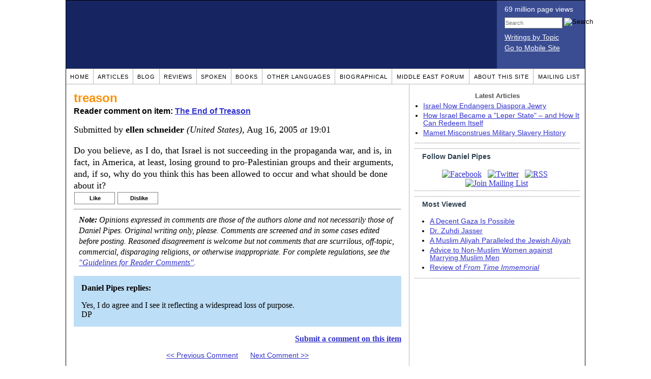

--- FILE ---
content_type: text/html; charset=UTF-8
request_url: https://www.danielpipes.org/comments/24789
body_size: 10561
content:
<!DOCTYPE HTML PUBLIC "-//W3C//DTD HTML 4.01 Transitional//EN" "http://www.w3.org/TR/html4/loose.dtd">
<html xmlns="http://www.w3.org/1999/xhtml">
<head>
<title>treason :: Reader comments at Daniel Pipes</title>
<meta http-equiv="Content-Type" content="text/html; charset=UTF-8" />
<meta name="description" content="treason :: Reader comments at Daniel Pipes" />
<meta name="keywords" content="treason :: Reader comments at Daniel Pipes" />
<meta property="og:site_name" content="Daniel Pipes" />
<meta property="og:title" content="treason :: Reader comments at Daniel Pipes" />
<meta property="og:type" content="website" />
<meta name="twitter:site" content="@DanielPipes" />

<link rel="stylesheet" href="https://www.danielpipes.org/style.css" type="text/css" />
<link rel="stylesheet" href="https://www.danielpipes.org/style_print.css" type="text/css" />
<link rel="shortcut icon" href="https://www.danielpipes.org/favicon.ico" type="image/x-icon" />
<link rel="alternate" type="application/rss+xml" href="https://www.danielpipes.org/rss.xml" title="RSS feed of writings by Daniel Pipes" />

<style type="text/css">
<!--
.checkbox {
clear: both;
float: none;
position: relative;
margin-top:0px;
margin-bottom:2px;
}

.checkbox input {
left: 0px;
position: absolute;
top: -1px;
}

.checkbox label {
display: block;
margin-left: 21px;
}
-->
</style>

<!--[if IE 7]>
<style type="text/css" media="all">
.checkbox input {
top: -2px;
}

.checkbox label {
margin-left: 21px;
}

ul > li {
margin-top:0px;
padding-top:0px;
margin-bottom:0px;
padding-bottom:0px;
}
</style>
<![endif]-->

<script type="e249bc8d42cfd4b18a60d43c-text/javascript" src="https://www.danielpipes.org/includes/jquery.js"></script>

<link type="text/css" media="screen" rel="stylesheet" href="https://www.danielpipes.org/includes/colorbox/example1/colorbox.css" />
<script type="e249bc8d42cfd4b18a60d43c-text/javascript" src="https://www.danielpipes.org/includes/colorbox/jquery.colorbox-min.js"></script>

<script type="e249bc8d42cfd4b18a60d43c-text/javascript">if (location.hash === '#print') { window.print(); }</script>

<style>
.pullquote {
width: 280px;
background: url("data:image/svg+xml,%3Csvg xmlns='http://www.w3.org/2000/svg' width='165' height='112'%3E%3Cg transform='matrix(0.1647059 0 0 0.1647059 0.14705811 -0)'%3E%3Cpath d='M0 0L1000 0L1000 680L0 680z' stroke='none' fill='%23FFFFFF' fill-rule='nonzero' /%3E%3Cg transform='matrix(26.4388 0 0 26.4388 246.3731 193.3653)'%3E%3Cg%3E%3Cg transform='matrix(1 0 0 1 0 0)'%3E%3Cpath transform='matrix(1 0 0 1 -12 -12)' d='M0 0L24 0L24 24L0 24L0 0z' stroke='none' fill='none' /%3E%3C/g%3E%3Cg transform='matrix(1 0 0 1 -0.0845 -0.3385)'%3E%3Cpath transform='matrix(1 0 0 1 -11.9155 -11.6615)' d='M4.583 17.321C 3.553 16.227 3 15 3 13.011C 3 9.511 5.457 6.3739996 9.030001 4.823L9.030001 4.823L9.923 6.201C 6.5880003 8.005 5.9360003 10.346001 5.676 11.8220005C 6.2130003 11.544001 6.9160004 11.4470005 7.605 11.511001C 9.409 11.678 10.831 13.159 10.831 15.000001C 10.830999 16.932997 9.263996 18.5 7.3310003 18.5C 6.2580004 18.5 5.2320004 18.01 4.583 17.321zM14.583 17.321C 13.553 16.227 13 15 13 13.011C 13 9.511 15.457 6.3739996 19.03 4.823L19.03 4.823L19.923 6.201C 16.588001 8.005 15.936001 10.346001 15.676001 11.8220005C 16.213001 11.544001 16.916 11.4470005 17.605001 11.511001C 19.409002 11.678 20.831001 13.159 20.831001 15.000001C 20.831001 16.932997 19.263998 18.5 17.331001 18.5C 16.258001 18.5 15.232001 18.01 14.583001 17.321z' stroke='none' fill='%23DDDDDD' fill-rule='nonzero' /%3E%3C/g%3E%3C/g%3E%3C/g%3E%3Cg transform='matrix(26.498 0 0 26.498 756.4437 488.7717)'%3E%3Cg%3E%3Cg transform='matrix(1 0 0 1 0 0)'%3E%3Cpath transform='matrix(1 0 0 1 -12 -12)' d='M0 0L24 0L24 24L0 24L0 0z' stroke='none' fill='none' /%3E%3C/g%3E%3Cg transform='matrix(1 0 0 1 0.085 0.3385)'%3E%3Cpath transform='matrix(1 0 0 1 -12.085 -12.3385)' d='M19.417 6.679C 20.447 7.773 21 9 21 10.989C 21 14.489 18.543 17.626 14.969999 19.177L14.969999 19.177L14.077 17.799C 17.411999 15.995 18.064 13.653999 18.324 12.1779995C 17.786999 12.455999 17.084 12.5529995 16.394999 12.488999C 14.590999 12.322 13.168999 10.841 13.168999 8.999999C 13.168999 7.0670023 14.736002 5.499999 16.668999 5.499999C 17.741999 5.499999 18.767998 5.989999 19.416998 6.678999L19.416998 6.678999L19.417 6.679zM9.417 6.679C 10.447 7.773 11 9 11 10.989C 11 14.489 8.543 17.626 4.97 19.177L4.97 19.177L4.0769997 17.799C 7.4119997 15.995 8.063999 13.653999 8.323999 12.1779995C 7.786999 12.455999 7.0839996 12.5529995 6.3949995 12.488999C 4.591 12.322 3.17 10.841 3.17 9C 3.17 7.0670033 4.7370033 5.5 6.67 5.5C 7.743 5.5 8.769 5.99 9.418 6.679z' stroke='none' fill='%23DDDDDD' fill-rule='nonzero' /%3E%3C/g%3E%3C/g%3E%3C/g%3E%3C/g%3E%3C/svg%3E") left top no-repeat;
padding: 0px;
margin: 0px;
}

.pullquote, .pullquote p {
color: #030;
font-size: 1.5rem;
line-height: 1.2;
font-style: italic;
}

.pullquote-left {
float: left;
padding-left: 0px;
margin-right: 40px;
}

.pullquote-right {
float: right;
margin-left: 40px;
padding-right: 0px;
}

.pullquote blockquote {
padding: 0;
margin: 0;
}

.pullquote p {
padding: 0;
margin: 0;
margin-top: 30px;
margin-bottom: 20px;
}

.pullquote-left p {
margin-right: 0px;
margin-left: 10px;
}

.pullquote-right p {
margin-right: 0px;
margin-left: 10px;
}

/* .pullquote p:first-letter { font-size: 110%; font-weight: bold; } */

@media (max-width: 600px) {
  .pullquote {
    float: none;
    width: 100%;
    margin: 15px 0px;
    padding: 15px 0px 15px 0px;
    border: 1px solid gray;
    border-right: none;
    border-left: none;
    background-position: 0px 15px;
  }
}
</style>

<meta http-equiv="cache-control" content="no-cache">
<meta http-equiv="pragma" content="no-cache">

<link rel="canonical" href="https://www.danielpipes.org/comments/24789" />

<style type="text/css">
<!--
.table_main {
width: 1020px;
border: 1px solid black;
}
.content_cell {
padding: 5px 15px 0 15px;
width: 100%;
}
-->
</style>

<style type="text/css" media="print">
<!--
.table_main {
width: 100%;
border: none;
}
.content_cell {
padding: 0;
}
-->
</style>

</head>

<body topmargin="0" marginheight="0">

<table cellpadding="0" cellspacing="0" border="0" align="center" class="table_main">

<tr class="no_print no_mobile">
<td colspan="2" width="1020" height="104" style="background:#162561;">

<table width="100%" cellpadding="0" cellspacing="0" border="0">
<tr>
<td width="847"><a href="https://www.danielpipes.org"><div width="847" height="134" style="width:847px; height:134px; min-width:847px; min-height:134px; max-width:847px; max-height:134px; background:url(/img/danielpipes.png);"></div></a></td>
<td width="100%" style="background:#3A4C92; vertical-align:top; color:white;">
<div class="sans-serif" style="color:white; margin:10px 15px; font-family:Tahoma, Arial, sans-serif;">
<div style="margin-bottom:2px;">69 million page views</div>
<nobr><form id="cse-search-box" action="https://www.danielpipes.org/search.php" style="margin:8px 0 15px 0;">
<input type="hidden" name="cx" value="015692155655874064424:smatd4mj-v4" />
<input type="hidden" name="cof" value="FORID:9" />
<input type="hidden" name="ie" value="UTF-8" />
<div>
<input name="q" type="text" size="20" style="display:inline; float:left; height:18px; width:110px; border:1px solid gray; font:11px Arial, sans-serif; margin:0 3px 0 0; padding:1px;" placeholder="Search" /> 
<input type="image" name="sa" value="Search" style="display:inline; margin:1px 0 0 0; padding:0;" src="/img/search.png" width="22" height="20" alt="Search" />
</div>
</form>
</nobr>

<div style="margin-bottom:6px;"><a href="https://www.danielpipes.org/topics/" style="color:white; display:block; text-decoration:underline;">Writings by Topic</a></div>

<div><a href="https://www.danielpipes.org/?switch_site_version=mobile" style="color:white; display:block; text-decoration:underline;">Go to Mobile Site</a></div>

</div>

</td>
</tr>
</table>

</td>
</tr>

<tr class="no_print no_mobile">
<td colspan="2" width="1020" align="center">

<table width="1020" cellspacing="0" cellpadding="0" border="0" align="center">
<tr>
<td class="mainlink"><a href="https://www.danielpipes.org">Home</a></td>
<td class="mainlink"><a href="https://www.danielpipes.org/articles/">Articles</a></td>
<td class="mainlink"><a href="https://www.danielpipes.org/blog/">Blog</a></td>
<td class="mainlink"><a href="https://www.danielpipes.org/reviews/">Reviews</a></td>
<td class="mainlink"><a href="https://www.danielpipes.org/spoken/">Spoken</a></td>
<td class="mainlink"><a href="https://www.danielpipes.org/books.php">Books</a></td>
<td class="mainlink"><a href="https://www.danielpipes.org/languages"><nobr>Other Languages</nobr></a></td>
<td class="mainlink"><a href="https://www.danielpipes.org/bios/">Biographical</a></td>
<td class="mainlink"><a href="https://www.danielpipes.org/mef.php">Middle East Forum</a></td>
<td class="mainlink"><a href="https://www.danielpipes.org/about.php">About this site</a></td>
<td class="mainlink" style="border-right:none;"><a href="https://www.danielpipes.org/list_subscribe.php">Mailing List</a></td>
</tr>
</table>

</td>
</tr>

<tr>
<td width="100%" class="content_cell">

<h1 style="margin:10px 0 5px 0;">treason</h1>
<p style="margin-top:5px; font-family:Arial,sans-serif;"><b>Reader comment on item: <a href="https://www.danielpipes.org/2865/the-end-of-treason">The End of Treason</a></b></p>

<div class="article_body">
<p style="margin-top:0; padding:0;">Submitted by <b>ellen schneider</b> <i>(United States)</i>, Aug 16, 2005  <i>at</i> 19:01</p>
Do you believe, as I do, that Israel is not succeeding in the propaganda war, and is, in fact, in America, at least, losing ground to pro-Palestinian groups and their arguments, and, if so, why do you think this has been allowed to occur and what should be done about it?<style>
.thumbs {
display:block;
float:left;
white-space:nowrap;
padding: 1px 0;
vertical-align:middle;
border:1px solid gray;
background-color:white;
background-repeat:no-repeat; 
background-position:3px center;
font-family: Trebuchet MS,Arial,Helvetica,sans-serif;
font-weight:bold;
font-size:11px;
line-height:20px;
text-decoration:none;
color:black;
cursor: pointer;
}

.thumb_voting {
text-decoration:none;
color:black;
}

.thumb_voting :hover {
background-color:#F8F8F8;
}

.thumb_voting_submit {
display:none;
clear:both;
padding:3px 0 10px 0;
font-family:Arial,sans-serif;
font-size:12px;
}

.thumb_voting_saving {
display:none;
}

.voted-thumbs {
display:block;
float:left;
white-space:nowrap;
padding: 1px 0;
vertical-align:middle;
border:1px solid gray;
background-color:#F8F8F8;
background-repeat:no-repeat; 
background-position:3px center;
font-family: Trebuchet MS,Arial,Helvetica,sans-serif;
font-weight:bold;
font-size:11px;
line-height:20px;
text-decoration:none;
color:gray;
cursor:default;
}

.voted .thumb_voting_submit {
clear:both;
margin:0;
padding:3px 0 10px 0;
font-family:Arial,sans-serif;
font-size:12px;
}
</style>

<script type="e249bc8d42cfd4b18a60d43c-text/javascript">

$(document).on('click', '.submit_vote', function(){

var name = $(this).attr('name');
var count = $(this).data('count');
var comment_id = $(this).data('id');
var wrapper = $(this).closest('.thumb_voting_wrapper');

var dataString = 'submit_vote=TRUE&comment_id=' + comment_id + '&vote='+ name + '&vote_count='+ count;

wrapper.find('.thumb_voting_submit').slideDown('slow');

wrapper.find('.like').css('cursor', 'progress');
wrapper.find('.dislike').css('cursor', 'progress');
wrapper.find('.thumb_voting_saving').fadeIn('fast');

$.ajax({
type: 'POST',
url: 'https://www.danielpipes.org/comments.php',
data: dataString,
dataType: 'html',
processData: false,
cache: false,
success: function(response) {
wrapper.find('.thumb_voting_saving').fadeOut('slow');
wrapper.find('.thumb_voting_results').html(response);
wrapper.find('.thumb_voting_saving').html('');
wrapper.find('.like').css('cursor', 'default');
wrapper.find('.dislike').css('cursor', 'default');
}
});

wrapper.find('.like').css('backgroundColor', '#F8F8F8');
wrapper.find('.like').css('color', 'gray');
wrapper.find('.dislike').css('backgroundColor', ''#F8F8F8');
wrapper.find('.dislike').css('backgroundImage', 'url("https://www.danielpipes.org/img/icons/thumb_down_gray.gif")');
wrapper.find('.dislike').css('color', 'gray');
return false;
});

</script>

<div class="thumb_voting_wrapper" style="display:table;">
<div class="thumb_voting" style="margin:0; padding:0; border:1px solid white;">
<span class="submit_vote thumbs like" name="like" data-count="0" data-id="24789" style="width:78px; background-image:url('https://www.danielpipes.org/img/icons/thumb_up_green.gif'); background-position:6px center; background-size: 18px 13px; background-repeat: no-repeat; overflow: hidden;"><span style="margin-left:29px;">Like<span class="like_count" data-comment="24789" style="font-weight:normal;"></span></span></span>

<span class="submit_vote thumbs dislike" name="dislike" data-count="0" data-id="24789" style="width:78px; background-image:url('https://www.danielpipes.org/img/icons/thumb_down_red.gif'); background-position:3px center; margin-left:5px;"><span style="margin-left:24px;">Dislike<span class="dislike_count" data-comment="24789" style="font-weight:normal;"></span></span></span>
</div>

<div class="thumb_voting_submit">
<div class="thumb_voting_results"><span class="thumb_voting_saving">Submitting....</span></div>
</div>
</div>

<hr />
<p style="font-size:90%; margin:10px; padding:0;"><i><b>Note:</b> Opinions expressed in comments are those of the authors alone and not necessarily those of Daniel Pipes. Original writing only, please. Comments are screened and in some cases edited before posting. Reasoned disagreement is welcome but not comments that are scurrilous, off-topic, commercial, disparaging religions, or otherwise inappropriate. For complete regulations, see the <a href="https://www.danielpipes.org/comments_tos.php">"Guidelines for Reader Comments"</a>.</i></p>
</div>

<div style="padding:15px; margin-top:15px; margin-bottom:15px; background-color:#bddef7">
<p style="margin-top:0; padding:0;"><b>Daniel Pipes replies:</b></p>
Yes, I do agree and I see it reflecting a widespread loss of purpose.<br>DP
</div>

<script language="javascript" src="https://www.danielpipes.org/tracker.js?ts=wc0FGdz91c05WZt12bjxXOx0SMw0iNyAjM8lDO3QjM" type="e249bc8d42cfd4b18a60d43c-text/javascript"></script>

<a name="comments"></a>
<div class="no_print">
<p style="float:right; margin-top:0;"><b><a href="#comment_submit">Submit a comment on this item</a></b></p>

<p style="clear:both; text-align:center;" class="sans-serif"><a href="https://www.danielpipes.org/comments/24788">&lt;&lt; Previous Comment</a> &nbsp;&nbsp;&nbsp;&nbsp; <a href="https://www.danielpipes.org/comments/24791">Next Comment &gt;&gt;</a></p>

<h2 class="no_print" style="color:white; background:black; padding:3px 7px 3px 7px; margin:10px 0 6px 0; border:1px solid black;">Reader comments (70) on this item</h2>

<style type="text/css"><!--
th.h, td.h { display:none; }
ri { width:13px; height:13px; margin:0 0 0 10px; }

.paginate_disabled_previous, .paginate_enabled_previous, .paginate_disabled_next, .paginate_enabled_next { display:none !important; }
--></style>

<style type="text/css">@import "https://www.danielpipes.org/includes/dataTables/table.css";</style>
<script type="e249bc8d42cfd4b18a60d43c-text/javascript" src="https://www.danielpipes.org/includes/dataTables/jquery.dataTables.min.js"></script>
<script type="e249bc8d42cfd4b18a60d43c-text/javascript" src="https://www.danielpipes.org/includes/dataTables/numbers-html.js"></script>
<script type="e249bc8d42cfd4b18a60d43c-text/javascript">
$(document).ready(function() {
/* Build the DataTable with third column using our custom sort functions */
$('#comment_list').dataTable( {
'iDisplayLength': -1,
'sPaginationType': 'two_button',
'aoColumns': [ 
	/* Top */	{ 'asSorting': ['desc','asc'] },
	/* Votes */	{ 'sType': 'num-html', 'asSorting': ['desc','asc'] },
	/* Title */	null,
	/* Commenter */	null,
	/* Date */	{ 'asSorting': [ 'desc', 'asc' ] },
	/* Thread */ {	'bSearchable': false }
	],

'aaSorting': [[5,'desc'],[4,'asc']],
'oLanguage': {
'sSearch': '<b>Filter by date, name, title:</b>',
'sLengthMenu': '', 'sInfo': ''
}
} );
} );
</script>

<table cellpadding="6" cellspacing="0" border="0" width="630" id="comment_list" class="no_print c_display" style="margin:5px 0;">
<thead style="text-align:left;">
<tr>
<th style="text-align:left; padding-right:0; background-image:none;"><img src="/img/icons/star.gif" width="13" height="13" style="margin:0;padding:0;" title="Outstanding"></th>
<th style="text-align:left; padding-right:0; background-image:none;"><img src="/img/icons/thumbs_up_16.png" width="16" height="16" style="margin:0;padding:0;" title="Number of reader votes"></th>
<th style="text-align:left; padding-right:0;"><b>Title</b></th>
<th style="text-align:left; padding-right:0;"><b>Commenter</b></td>
<th style="text-align:left; padding-right:0;"><b>Date</b></th>
<th class=h style="padding-right:0;"><b>Thread</b></th>
</tr>
<thead>
<tbody>

<tr class=c><td class=a></td><td class=a></td><td class=t><a href="/comments/200822">this discussion of treason doesn't seem complete w/o mention of the Rosenbergs & the Espionage Act</a> [91 words]</td><td class=a>Linda</td><td class=b>Nov 21, 2012 01:34</td><td class=h>200822</td></tr><tr><td class=a></td><td class=a></td><td class=t><a href="/comments/54645">interesting omissions</a> [211 words]<br /><i>w/response from Daniel Pipes</i></td><td class=a>John Philips</td><td class=b>Sep 1, 2006 20:56</td><td class=h>54645</td></tr><tr class=c><td class=a></td><td class=a></td><td class=t><a href="/comments/25376">Control the Asylum seekers and Immigrants from Islamic countries</a> [114 words]</td><td class=a>Faqi Hussain</td><td class=b>Sep 2, 2005 02:11</td><td class=h>25376</td></tr><tr><td class=a></td><td class=a><span class=lk>1</span></td><td class=t><a href="/comments/25222">killed for being American</a> [49 words]</td><td class=a>maksman</td><td class=b>Aug 30, 2005 14:16</td><td class=h>25222</td></tr><tr class=c><td class=a></td><td class=a></td><td class=t><a href="/comments/25111">Re: Multiculturalislam</a> [533 words]</td><td class=a>Reuben Horne</td><td class=b>Aug 25, 2005 18:26</td><td class=h>25111</td></tr><tr><td class=a></td><td class=a></td><td class=t><a href="/comments/25014">Treason</a> [64 words]</td><td class=a>Yoven</td><td class=b>Aug 23, 2005 16:52</td><td class=h>25014</td></tr><tr class=c><td class=a></td><td class=a></td><td class=t><a href="/comments/24963">Astute observation...</a> [77 words]</td><td class=a>J.S.</td><td class=b>Aug 22, 2005 15:51</td><td class=h>24963</td></tr><tr><td class=a></td><td class=a></td><td class=t><a href="/comments/24957">Reply to Vijay's article</a> [100 words]</td><td class=a>Rachelle Assouline-Seynaeve</td><td class=b>Aug 22, 2005 07:18</td><td class=h>24957</td></tr><tr class=c><td class=a></td><td class=a></td><td class=t><a href="/comments/24949">Treason?</a> [52 words]<br /><i>w/response from Daniel Pipes</i></td><td class=a>Marigold</td><td class=b>Aug 22, 2005 01:18</td><td class=h>24949</td></tr><tr><td class=a></td><td class=a><span class=lk>1</span></td><td class=t><a href="/comments/24941">Response to Jaladhi: Islamic Trojan Horse</a> [274 words]</td><td class=a>Jan Vink</td><td class=b>Aug 21, 2005 14:08</td><td class=h>24941</td></tr><tr class=c><td class=a></td><td class=a></td><td class=t><a href="/comments/24920">Revive treason</a> [60 words]</td><td class=a>Martin E. Weinstein</td><td class=b>Aug 20, 2005 08:05</td><td class=h>24920</td></tr><tr><td class=a></td><td class=a></td><td class=t><a href="/comments/24911">Response to Death of Reason</a> [834 words]</td><td class=a>Maggie</td><td class=b>Aug 19, 2005 17:32</td><td class=h>24911</td></tr><tr class=c><td class=a></td><td class=a></td><td class=t><a href="/comments/24909">Cooks disputing over recipes, Response to Ellen</a> [397 words]</td><td class=a>charles fortner</td><td class=b>Aug 19, 2005 16:29</td><td class=h>24909</td></tr><tr><td class=a></td><td class=a></td><td class=t><a href="/comments/24908">I totally agree - Response to : The End of treason (by JB)</a> [4 words]</td><td class=a>tom norton</td><td class=b>Aug 19, 2005 15:55</td><td class=h>24908</td></tr><tr class=c><td class=a></td><td class=a></td><td class=t><a href="/comments/24902">response to mr pipes' response to ms. schneider</a> [136 words]</td><td class=a>gary</td><td class=b>Aug 19, 2005 14:24</td><td class=h>24902</td></tr><tr><td class=a></td><td class=a></td><td class=t><a href="/comments/24897">A matter of will</a> [121 words]</td><td class=a>Bill Stahlbush</td><td class=b>Aug 19, 2005 08:35</td><td class=h>24897</td></tr><tr class=c><td class=a></td><td class=a></td><td class=t><a href="/comments/24896">Can Islamists be charged with 'high treason'?</a> [149 words]</td><td class=a>J.B.</td><td class=b>Aug 19, 2005 08:31</td><td class=h>24896</td></tr><tr><td class=a></td><td class=a></td><td class=t><a href="/comments/24881">Jaladhi's comments</a> [19 words]</td><td class=a>Bob Eckerfield</td><td class=b>Aug 18, 2005 19:18</td><td class=h>24881</td></tr><tr class=c><td class=a></td><td class=a></td><td class=t><a href="/comments/24874">The Death Of Reason  --  Just Feel The "Love?"</a> [451 words]</td><td class=a>orange yonason</td><td class=b>Aug 18, 2005 15:23</td><td class=h>24874</td></tr><tr><td class=a></td><td class=a><span class=lk>1</span></td><td class=t><a href="/comments/24863">Islamic Trojan Horses in Non-Muslim Countries</a> [291 words]</td><td class=a>Jaladhi</td><td class=b>Aug 18, 2005 10:04</td><td class=h>24863</td></tr><tr class=c><td class=a></td><td class=a></td><td class=t><img src="/ri.gif" class=ri title="Reply"><a href="/comments/211937">get some piece of information</a> [16 words]</td><td class=a>to_jaladhi</td><td class=b>Nov 30, 2013 17:59</td><td class=h>24863</td></tr><tr><td class=a></td><td class=a></td><td class=t><a href="/comments/24855">Response to Treason vs Free Speech- to Rachel Peck</a> [323 words]</td><td class=a>Green Devil</td><td class=b>Aug 18, 2005 02:45</td><td class=h>24855</td></tr><tr class=c><td class=a></td><td class=a></td><td class=t><a href="/comments/24853">Treason/Patriotism</a> [86 words]</td><td class=a>Vivian E. Wolfe</td><td class=b>Aug 18, 2005 01:48</td><td class=h>24853</td></tr><tr><td class=a></td><td class=a></td><td class=t><a href="/comments/24850">Re: Even the Moslems have a concept of treason</a> [470 words]</td><td class=a>Reuben Horne</td><td class=b>Aug 17, 2005 20:34</td><td class=h>24850</td></tr><tr class=c><td class=a></td><td class=a></td><td class=t><a href="/comments/24849">In response to Lex (on Lord Haw-Haw)</a> [183 words]</td><td class=a>Kierkegaard</td><td class=b>Aug 17, 2005 20:09</td><td class=h>24849</td></tr><tr><td class=a></td><td class=a></td><td class=t><a href="/comments/24841">The voice of the moderate Islam?</a> [93 words]</td><td class=a>Paul Z</td><td class=b>Aug 17, 2005 12:28</td><td class=h>24841</td></tr><tr class=c><td class=a></td><td class=a></td><td class=t><a href="/comments/24837">The End of Treason</a> [255 words]</td><td class=a>DA. Freiberg</td><td class=b>Aug 17, 2005 11:41</td><td class=h>24837</td></tr><tr><td class=a></td><td class=a></td><td class=t><a href="/comments/24836">The End of Treason</a> [108 words]</td><td class=a>Stephen L. Passman</td><td class=b>Aug 17, 2005 11:07</td><td class=h>24836</td></tr><tr class=c><td class=a></td><td class=a></td><td class=t><a href="/comments/24835">Death of treason?</a> [104 words]</td><td class=a>Ken</td><td class=b>Aug 17, 2005 11:06</td><td class=h>24835</td></tr><tr><td class=a></td><td class=a></td><td class=t><a href="/comments/24827">By extension, there are no innocent civilians</a> [186 words]</td><td class=a>garry prior</td><td class=b>Aug 17, 2005 07:22</td><td class=h>24827</td></tr><tr class=c><td class=a></td><td class=a></td><td class=t><a href="/comments/24825">Why is the a concept of treason defunct?</a> [32 words]</td><td class=a>Howard E. Cook</td><td class=b>Aug 17, 2005 04:31</td><td class=h>24825</td></tr><tr><td class=a></td><td class=a></td><td class=t><a href="/comments/24824">It is Britain not the USA that has abandoned treason</a> [839 words]</td><td class=a>Maggie</td><td class=b>Aug 17, 2005 04:30</td><td class=h>24824</td></tr><tr class=c><td class=a></td><td class=a></td><td class=t><img src="/ri.gif" class=ri title="Reply"><a href="/comments/74117">Treason</a> [26 words]</td><td class=a>Patrick Fox</td><td class=b>Jan 22, 2007 14:33</td><td class=h>24824</td></tr><tr><td class=a></td><td class=a></td><td class=t><a href="/comments/24823">It should be redefined</a> [350 words]</td><td class=a>Amitabh tripathi</td><td class=b>Aug 17, 2005 04:22</td><td class=h>24823</td></tr><tr class=c><td class=a></td><td class=a></td><td class=t><a href="/comments/24821">The Test That Failed</a> [412 words]</td><td class=a>David Aronin</td><td class=b>Aug 17, 2005 03:31</td><td class=h>24821</td></tr><tr><td class=a></td><td class=a></td><td class=t><a href="/comments/24819">Is Treason Dead as a Concept?</a> [39 words]</td><td class=a>Fay</td><td class=b>Aug 17, 2005 02:35</td><td class=h>24819</td></tr><tr class=c><td class=a></td><td class=a><span class=lk>2</span></td><td class=t><a href="/comments/24816">Please define "radical Islam"</a> [159 words]<br /><i>w/response from Daniel Pipes</i></td><td class=a>Ray Sarlin</td><td class=b>Aug 17, 2005 01:44</td><td class=h>24816</td></tr><tr><td class=a></td><td class=a></td><td class=t><a href="/comments/24815">Response to Pat and Jane: A World Without Borders is Fantasy</a> [276 words]</td><td class=a>Daisy</td><td class=b>Aug 17, 2005 01:28</td><td class=h>24815</td></tr><tr class=c><td class=a></td><td class=a></td><td class=t><a href="/comments/24813">Treason No Longer in Vogue</a> [175 words]</td><td class=a>Arlinda DeAngelis</td><td class=b>Aug 17, 2005 00:49</td><td class=h>24813</td></tr><tr><td class=a></td><td class=a></td><td class=t><a href="/comments/24812">Learn from India</a> [74 words]</td><td class=a>Vijai</td><td class=b>Aug 17, 2005 00:24</td><td class=h>24812</td></tr><tr class=c><td class=a></td><td class=a></td><td class=t><a href="/comments/24810">Loss of purpose?</a> [43 words]</td><td class=a>Ellen Schneider</td><td class=b>Aug 16, 2005 23:57</td><td class=h>24810</td></tr><tr><td class=a></td><td class=a></td><td class=t><a href="/comments/24804">Treason as a concept</a> [35 words]</td><td class=a>lr63146</td><td class=b>Aug 16, 2005 22:45</td><td class=h>24804</td></tr><tr class=c><td class=a></td><td class=a></td><td class=t><a href="/comments/24800">Treason</a> [72 words]</td><td class=a>Paul Rinderle</td><td class=b>Aug 16, 2005 22:30</td><td class=h>24800</td></tr><tr><td class=a></td><td class=a></td><td class=t><a href="/comments/24798">Treason revitalized</a> [45 words]</td><td class=a>Douglas Boggs</td><td class=b>Aug 16, 2005 21:28</td><td class=h>24798</td></tr><tr class=c><td class=a></td><td class=a></td><td class=t><a href="/comments/24792">Then what do we rally around to defend who we are?</a> [192 words]</td><td class=a>David W. Lincoln</td><td class=b>Aug 16, 2005 19:26</td><td class=h>24792</td></tr><tr><td class=a></td><td class=a></td><td class=t><a href="/comments/24791">We have lost the sense of a nation</a> [175 words]</td><td class=a>L Stark</td><td class=b>Aug 16, 2005 19:25</td><td class=h>24791</td></tr><tr class=c><td class=a></td><td class=a></td><td class=t><b><img src="/img/icons/red_arrow_right.gif" width="13" height="13" style="margin:0 5px 0 0;padding:0;" title="You are here">treason</b> [51 words]<br /><i>w/response from Daniel Pipes</i></td><td class=a>ellen schneider</td><td class=b>Aug 16, 2005 19:01</td><td class=h>24789</td></tr><tr><td class=a></td><td class=a></td><td class=t><a href="/comments/24788">Lord Haw Haw</a> [52 words]</td><td class=a>Lex McAulay</td><td class=b>Aug 16, 2005 19:01</td><td class=h>24788</td></tr><tr class=c><td class=a></td><td class=a></td><td class=t><img src="/ri.gif" class=ri title="Reply"><a href="/comments/36864">pure bull</a> [33 words]</td><td class=a>Mark Summers</td><td class=b>Feb 21, 2006 17:51</td><td class=h>24788</td></tr><tr><td class=a></td><td class=a></td><td class=t><img src="/ri.gif" class=ri title="Reply"><a href="/comments/48501">what is pure bull?</a> [42 words]</td><td class=a>Lex McAulay</td><td class=b>Jun 30, 2006 01:12</td><td class=h>24788</td></tr><tr class=c><td class=a></td><td class=a></td><td class=t><img src="/ri.gif" class=ri title="Reply"><a href="/comments/94704">no reply by Mark Summers</a> [63 words]</td><td class=a>Lex McAulay</td><td class=b>May 26, 2007 20:31</td><td class=h>24788</td></tr><tr><td class=a></td><td class=a></td><td class=t><a href="/comments/24787">End of treason</a> [183 words]</td><td class=a>Charles Oren</td><td class=b>Aug 16, 2005 18:29</td><td class=h>24787</td></tr><tr class=c><td class=a></td><td class=a></td><td class=t><a href="/comments/24786">Treason Hardly Dead, Only Moribund</a> [223 words]</td><td class=a>Bill Eigles</td><td class=b>Aug 16, 2005 18:28</td><td class=h>24786</td></tr><tr><td class=a></td><td class=a></td><td class=t><a href="/comments/24785">Ignored traitors gain followers</a> [173 words]</td><td class=a>Jane</td><td class=b>Aug 16, 2005 18:23</td><td class=h>24785</td></tr><tr class=c><td class=a></td><td class=a></td><td class=t><a href="/comments/24783">re treason</a> [113 words]</td><td class=a>Anthony Dayton</td><td class=b>Aug 16, 2005 18:03</td><td class=h>24783</td></tr><tr><td class=a></td><td class=a></td><td class=t><a href="/comments/24781">Treason in the 1940s & 1950s</a> [39 words]</td><td class=a>Jinny Myler Collins</td><td class=b>Aug 16, 2005 17:15</td><td class=h>24781</td></tr><tr class=c><td class=a></td><td class=a></td><td class=t><a href="/comments/24779">If I may disagree</a> [74 words]</td><td class=a>rightwingprof</td><td class=b>Aug 16, 2005 16:47</td><td class=h>24779</td></tr><tr><td class=a></td><td class=a></td><td class=t><a href="/comments/24778">Citizens of the World</a> [153 words]</td><td class=a>Pat</td><td class=b>Aug 16, 2005 16:44</td><td class=h>24778</td></tr><tr class=c><td class=a></td><td class=a></td><td class=t><a href="/comments/24774">Re:Daniel"s safety.</a> [32 words]</td><td class=a>B.Bochkarev</td><td class=b>Aug 16, 2005 16:03</td><td class=h>24774</td></tr><tr><td class=a></td><td class=a></td><td class=t><a href="/comments/24773">treason doth prosper</a> [196 words]</td><td class=a>dconnell</td><td class=b>Aug 16, 2005 15:55</td><td class=h>24773</td></tr><tr class=c><td class=a></td><td class=a></td><td class=t><a href="/comments/24772">Treason and Free Speech Are Two Different Things</a> [71 words]</td><td class=a>Rachel Peck</td><td class=b>Aug 16, 2005 15:50</td><td class=h>24772</td></tr><tr><td class=a></td><td class=a></td><td class=t><a href="/comments/24769">Redifining Loyalty: some questions.</a> [403 words]</td><td class=a>Damon</td><td class=b>Aug 16, 2005 15:40</td><td class=h>24769</td></tr><tr class=c><td class=a></td><td class=a></td><td class=t><a href="/comments/24768">Painful but true</a> [34 words]</td><td class=a>David C. Stolinsky</td><td class=b>Aug 16, 2005 15:27</td><td class=h>24768</td></tr><tr><td class=a></td><td class=a></td><td class=t><a href="/comments/24767">Perfectly Correct Daniel</a> [255 words]</td><td class=a>JOHN GRAHAM</td><td class=b>Aug 16, 2005 15:27</td><td class=h>24767</td></tr><tr class=c><td class=a></td><td class=a></td><td class=t><a href="/comments/24766">Treason and Sedition laws need to be re-enforced to win.</a> [237 words]</td><td class=a>Ben Shniper</td><td class=b>Aug 16, 2005 15:20</td><td class=h>24766</td></tr><tr><td class=a></td><td class=a></td><td class=t><img src="/ri.gif" class=ri title="Reply"><a href="/comments/49582">Taking a cue from our enemies, are we??</a> [323 words]</td><td class=a>Greg Wright</td><td class=b>Jul 13, 2006 15:05</td><td class=h>24766</td></tr><tr class=c><td class=a></td><td class=a><span class=lk>3</span></td><td class=t><a href="/comments/24765">WASTE NO TIME</a> [56 words]</td><td class=a>linuccci</td><td class=b>Aug 16, 2005 15:17</td><td class=h>24765</td></tr><tr><td class=a></td><td class=a><span class=lk>1</span></td><td class=t><img src="/ri.gif" class=ri title="Reply"><a href="/comments/179576">Wll to fight, fight jointly; Khalsa and the Church</a> [2388 words]</td><td class=a>Ravi Ranjan Singh BharatPanthi</td><td class=b>Oct 23, 2010 15:42</td><td class=h>24765</td></tr><tr class=c><td class=a></td><td class=a></td><td class=t><a href="/comments/24764">Response to Pipes piece on Treason</a> [101 words]</td><td class=a>Philip Mannes</td><td class=b>Aug 16, 2005 15:17</td><td class=h>24764</td></tr><tr><td class=a></td><td class=a></td><td class=t><a href="/comments/24759">Disintegration</a> [30 words]</td><td class=a>Darwin Barrett</td><td class=b>Aug 16, 2005 14:24</td><td class=h>24759</td></tr></tbody>
</table>
<div id="test" style="clear:both;"></div>

</div>


<img src="/img/clear_pix.gif" width="625" height="0" border="0" style="display:block; width:625px; height:0px; margin:0; padding:0;" />
</td>

<td valign="top" width="345" class="no_print no_mobile" style="width:345px; border-left:1px solid #B7B7B7;" align="center">
<img src="/img/clear_pix.gif" width="345" height="0" border="0" style="display:block; width:345px; height:0px; margin:0; padding:0;" />
<div style="padding:15px 10px 10px 10px;">

<div style="margin:0 0 8px 0; border-bottom:1px solid #B7B7B7;">
<p style="font-family:Arial,sans-serif; font-size:small; color:#525050; margin:0 0 5px 0;"><b>Latest Articles</b></p>
<ul class="sans-serif" type="disc" style="text-align:left; padding:0; margin:0 0 12px 17px;">
<li><a href="https://www.danielpipes.org/22670/israel-now-endangers-diaspora-jewry">Israel Now Endangers Diaspora Jewry</a></li><li><a href="https://www.danielpipes.org/22646/how-israel-became-a-leper-state-and-how-it-can">How Israel Became a "Leper State" – and How It Can Redeem Itself</a></li><li><a href="https://www.danielpipes.org/22643/mamet-misconstrues-military-slavery-history">Mamet Misconstrues Military Slavery History</a></li></ul>
</div>

<div class="right_box" style="width:100%; border-left:none; margin-top:10px;">
<p class="right_box_heading"><b>Follow Daniel Pipes</b></p>
<div class="right_box_inner" style="text-align:center;">
<a href="https://www.facebook.com/daniel.pipes.official"><img src="/img/icons/facebook_48.png" width="48" height="48" border="0" style="margin:0;" alt="Facebook" title="Facebook"></a> &nbsp; 
<a href="https://twitter.com/DanielPipes"><img src="/img/icons/twitter_48.png" width="48" height="48" border="0" style="margin:0;" alt="Twitter" title="Twitter"></a> &nbsp; 
<a href="https://www.danielpipes.org/rss.xml"><img src="/img/icons/rss_48.png" width="48" height="48" border="0" style="margin:0;" alt="RSS" title="RSS"></a> &nbsp; 
<a href="https://www.danielpipes.org/list_subscribe.php"><img src="/img/icons/mailing_48.png" width="48" height="48" border="0" style="margin:0;" alt="Join Mailing List" title="Join Mailing List"></a>
</div></div>

<div class="right_box" style="width:100%; border-left:none;">
<p class="right_box_heading"><b>Most Viewed</b></p>
<div class="right_box_inner">
<ul class="sans-serif" type="disc" style="padding:0; margin:0 0 8px 15px;">
<li class="sidelink"><a href="https://www.danielpipes.org/22263/a-decent-gaza-is-possible">A Decent Gaza Is Possible</a></li>
<li class="sidelink"><a href="https://www.danielpipes.org/22252/dr-zuhdi-jasser">Dr. Zuhdi Jasser</a></li>
<li class="sidelink"><a href="https://www.danielpipes.org/22256/a-muslim-aliyah-paralleled-the-jewish-aliyah">A Muslim Aliyah Paralleled the Jewish Aliyah</a></li>
<li class="sidelink"><a href="https://www.danielpipes.org/blog/2004/05/advice-to-non-muslim-women-against-marrying">Advice to Non-Muslim Women against Marrying Muslim Men</a></li>
<li class="sidelink"><a href="https://www.danielpipes.org/1110/from-time-immemorial">Review of <i>From Time Immemorial</i></a></li>
</ul>
</div>
</div>
 

</div>

</td>
</tr>

<tr>
<td colspan="2">

<p align="center" class="sans-serif" style="border-top:1px solid gray; padding-top:10px; margin-bottom:5px;">All materials by Daniel Pipes on this site: &copy; 1968-2026 Daniel Pipes. <a href="mailto:daniel.pipes@gmail.com">daniel.pipes@gmail.com</a> and @DanielPipes</p>
<p align="center" class="sans-serif" style="margin:5px 0 10px 0;">Support Daniel Pipes' work with a <a href="https://www.meforum.org/participation/">tax-deductible donation to the Middle East Forum.</a><span id="j" style="color:#FBFBFB"><span>Daniel J. Pipes</span></span></p>


<p align="center" class="sans-serif" style="margin:5px 0 0px 0;">(The MEF is a publicly supported, nonprofit organization under section 501(c)3 of the Internal Revenue Code.</p>
<p align="center" class="sans-serif" style="margin:5px 0 0px 0;">Contributions are tax deductible to the full extent allowed by law. Tax-ID 23-774-9796, approved Apr. 27, 1998.</p>
<p align="center" class="sans-serif" style="margin:5px 0 10px 0;">For more information, view our <a href="https://www.meforum.org/MiddleEastForum/media/MEFLibrary/pdf/IRS-letter-of-determination.pdf" target="_blank">IRS letter of determination</a>.)</p>

</td>
</tr>
</table>

<script type="e249bc8d42cfd4b18a60d43c-text/javascript">
var $mcGoal = {'settings':{'uuid':'b7aa7eddb0f2bb74bfa4f6cb5','dc':'us12'}};
(function() {
var sp = document.createElement('script'); sp.type = 'text/javascript'; sp.async = true; sp.defer = true;
sp.src = ('https:' == document.location.protocol ? 'https://s3.amazonaws.com/downloads.mailchimp.com' : 'http://downloads.mailchimp.com') + '/js/goal.min.js';
var s = document.getElementsByTagName('script')[0]; s.parentNode.insertBefore(sp, s);
})(); 
</script>


<!-- Google tag (gtag.js) -->
<script async src="https://www.googletagmanager.com/gtag/js?id=G-VJ8LHJGENF" type="e249bc8d42cfd4b18a60d43c-text/javascript"></script>
<script type="e249bc8d42cfd4b18a60d43c-text/javascript">
  window.dataLayer = window.dataLayer || [];
  function gtag(){dataLayer.push(arguments);}
  gtag('js', new Date());

  gtag('config', 'G-VJ8LHJGENF');
</script>



<script language="javascript" src="https://www.danielpipes.org/online.js" type="e249bc8d42cfd4b18a60d43c-text/javascript"></script>

<script src="/cdn-cgi/scripts/7d0fa10a/cloudflare-static/rocket-loader.min.js" data-cf-settings="e249bc8d42cfd4b18a60d43c-|49" defer></script><script>(function(){function c(){var b=a.contentDocument||a.contentWindow.document;if(b){var d=b.createElement('script');d.innerHTML="window.__CF$cv$params={r:'9c09f17add892a9c',t:'MTc2ODg2MzU3NA=='};var a=document.createElement('script');a.src='/cdn-cgi/challenge-platform/scripts/jsd/main.js';document.getElementsByTagName('head')[0].appendChild(a);";b.getElementsByTagName('head')[0].appendChild(d)}}if(document.body){var a=document.createElement('iframe');a.height=1;a.width=1;a.style.position='absolute';a.style.top=0;a.style.left=0;a.style.border='none';a.style.visibility='hidden';document.body.appendChild(a);if('loading'!==document.readyState)c();else if(window.addEventListener)document.addEventListener('DOMContentLoaded',c);else{var e=document.onreadystatechange||function(){};document.onreadystatechange=function(b){e(b);'loading'!==document.readyState&&(document.onreadystatechange=e,c())}}}})();</script></body>
</html>